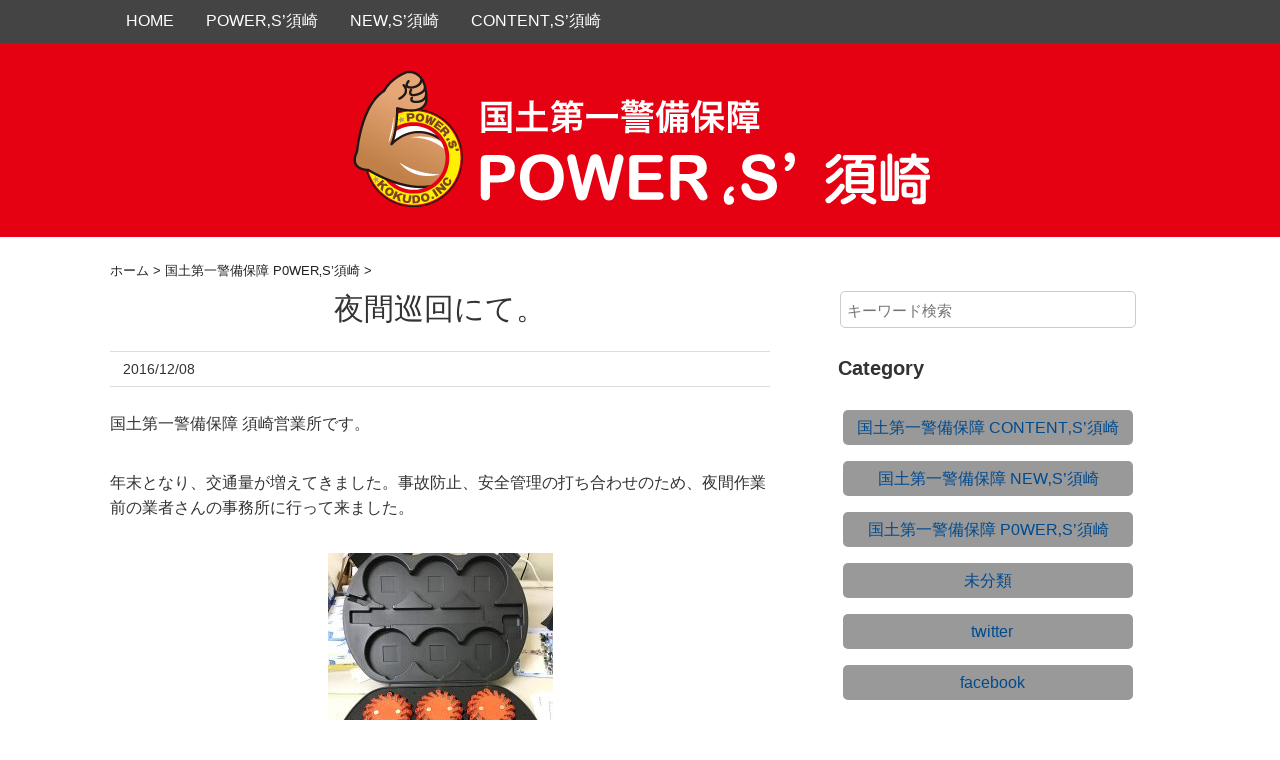

--- FILE ---
content_type: text/html; charset=UTF-8
request_url: https://kokudo-susaki.com/blog/460/
body_size: 7217
content:
<!DOCTYPE HTML>
<html lang="ja">
<head>
<meta charset="utf-8">
<meta http-equiv="X-UA-Compatible" content="IE=edge,chrome=1">
<meta name="viewport" content="width=device-width, initial-scale=1.0" />
<title>  夜間巡回にて。</title>
<link rel="alternate" type="application/rss+xml" title="国土第一警備保障 POWER‚S’須崎=国土第一警備保障須崎営業所の公式チャンネルです。 RSS Feed" href="https://kokudo-susaki.com/feed/" />
<link rel="pingback" href="https://kokudo-susaki.com/xmlrpc.php" />
<link rel="shortcut icon" href="https://kokudo-susaki.com/wp-content/themes/gush2/images/favicon.ico" />
<link rel="stylesheet" type="text/css" href="https://kokudo-susaki.com/wp-content/themes/kokudo-inc/style.css" media="all" />
<link href="http://maxcdn.bootstrapcdn.com/font-awesome/4.2.0/css/font-awesome.min.css" rel="stylesheet">
<!--[if lt IE 9]>
<script src="https://kokudo-susaki.com/wp-content/themes/gush2/js/html5shiv.js" charset="UTF-8"></script>
<script src="https://kokudo-susaki.com/wp-content/themes/gush2/js/css3-mediaqueries.js" charset="UTF-8"></script>
<![endif]-->

<!-- All in One SEO Pack 2.3.10.1 by Michael Torbert of Semper Fi Web Design[-1,-1] -->
<link rel="author" href="https://plus.google.com/b/115262551513835865304/115262551513835865304?hl=ja" />
<meta name="description"  content="国土第一警備保障 須崎営業所です。 年末となり、交通量が増えてきました。事故防止、安全管理の打ち合わせのため、夜間作業前の業者さんの事務所に行って来ました。 安全性と視認性を高めるため、工事看板に設置するLEDの小型回転灯を業者さんが用意してくださいました。 業者さんの安全対する意識の" />

<link rel="canonical" href="https://kokudo-susaki.com/blog/460/" />
<meta property="og:title" content="夜間巡回にて。" />
<meta property="og:type" content="article" />
<meta property="og:url" content="https://kokudo-susaki.com/blog/460/" />
<meta property="article:tag" content="国土第一警備保障 p0wer‚s’須崎" />
<meta property="article:published_time" content="2016-12-08T09:08:59Z" />
<meta property="article:modified_time" content="2016-12-08T09:08:59Z" />
<meta name="twitter:card" content="summary_large_image" />
<meta name="twitter:title" content="夜間巡回にて。" />
			<script>
			(function(i,s,o,g,r,a,m){i['GoogleAnalyticsObject']=r;i[r]=i[r]||function(){
			(i[r].q=i[r].q||[]).push(arguments)},i[r].l=1*new Date();a=s.createElement(o),
			m=s.getElementsByTagName(o)[0];a.async=1;a.src=g;m.parentNode.insertBefore(a,m)
			})(window,document,'script','//www.google-analytics.com/analytics.js','ga');

			ga('create', 'UA-88871410-1', 'auto');
			
			ga('send', 'pageview');
			</script>
<!-- /all in one seo pack -->
<link rel='dns-prefetch' href='//s.w.org' />
		<script type="text/javascript">
			window._wpemojiSettings = {"baseUrl":"https:\/\/s.w.org\/images\/core\/emoji\/2.2.1\/72x72\/","ext":".png","svgUrl":"https:\/\/s.w.org\/images\/core\/emoji\/2.2.1\/svg\/","svgExt":".svg","source":{"concatemoji":"https:\/\/kokudo-susaki.com\/wp-includes\/js\/wp-emoji-release.min.js?ver=4.7.29"}};
			!function(t,a,e){var r,n,i,o=a.createElement("canvas"),l=o.getContext&&o.getContext("2d");function c(t){var e=a.createElement("script");e.src=t,e.defer=e.type="text/javascript",a.getElementsByTagName("head")[0].appendChild(e)}for(i=Array("flag","emoji4"),e.supports={everything:!0,everythingExceptFlag:!0},n=0;n<i.length;n++)e.supports[i[n]]=function(t){var e,a=String.fromCharCode;if(!l||!l.fillText)return!1;switch(l.clearRect(0,0,o.width,o.height),l.textBaseline="top",l.font="600 32px Arial",t){case"flag":return(l.fillText(a(55356,56826,55356,56819),0,0),o.toDataURL().length<3e3)?!1:(l.clearRect(0,0,o.width,o.height),l.fillText(a(55356,57331,65039,8205,55356,57096),0,0),e=o.toDataURL(),l.clearRect(0,0,o.width,o.height),l.fillText(a(55356,57331,55356,57096),0,0),e!==o.toDataURL());case"emoji4":return l.fillText(a(55357,56425,55356,57341,8205,55357,56507),0,0),e=o.toDataURL(),l.clearRect(0,0,o.width,o.height),l.fillText(a(55357,56425,55356,57341,55357,56507),0,0),e!==o.toDataURL()}return!1}(i[n]),e.supports.everything=e.supports.everything&&e.supports[i[n]],"flag"!==i[n]&&(e.supports.everythingExceptFlag=e.supports.everythingExceptFlag&&e.supports[i[n]]);e.supports.everythingExceptFlag=e.supports.everythingExceptFlag&&!e.supports.flag,e.DOMReady=!1,e.readyCallback=function(){e.DOMReady=!0},e.supports.everything||(r=function(){e.readyCallback()},a.addEventListener?(a.addEventListener("DOMContentLoaded",r,!1),t.addEventListener("load",r,!1)):(t.attachEvent("onload",r),a.attachEvent("onreadystatechange",function(){"complete"===a.readyState&&e.readyCallback()})),(r=e.source||{}).concatemoji?c(r.concatemoji):r.wpemoji&&r.twemoji&&(c(r.twemoji),c(r.wpemoji)))}(window,document,window._wpemojiSettings);
		</script>
		<style type="text/css">
img.wp-smiley,
img.emoji {
	display: inline !important;
	border: none !important;
	box-shadow: none !important;
	height: 1em !important;
	width: 1em !important;
	margin: 0 .07em !important;
	vertical-align: -0.1em !important;
	background: none !important;
	padding: 0 !important;
}
</style>
<script type='text/javascript' src='https://kokudo-susaki.com/wp-includes/js/jquery/jquery.js?ver=1.12.4'></script>
<script type='text/javascript' src='https://kokudo-susaki.com/wp-includes/js/jquery/jquery-migrate.min.js?ver=1.4.1'></script>
<link rel='https://api.w.org/' href='https://kokudo-susaki.com/wp-json/' />
<link rel='shortlink' href='https://kokudo-susaki.com/?p=460' />
<link rel="alternate" type="application/json+oembed" href="https://kokudo-susaki.com/wp-json/oembed/1.0/embed?url=https%3A%2F%2Fkokudo-susaki.com%2Fblog%2F460%2F" />
<link rel="alternate" type="text/xml+oembed" href="https://kokudo-susaki.com/wp-json/oembed/1.0/embed?url=https%3A%2F%2Fkokudo-susaki.com%2Fblog%2F460%2F&#038;format=xml" />
</head>
<body class="post-template-default single single-post postid-460 single-format-standard">

<div id="fb-root"></div>
<script>(function(d, s, id) {
  var js, fjs = d.getElementsByTagName(s)[0];
  if (d.getElementById(id)) return;
  js = d.createElement(s); js.id = id;
  js.src = "//connect.facebook.net/ja_JP/sdk.js#xfbml=1&version=v2.0";
  fjs.parentNode.insertBefore(js, fjs);
}(document, 'script', 'facebook-jssdk'));</script>

<div id="header"><!-- header -->
<header>
<div class="menubtn"><i class="fa fa-bars"></i>NAVI</div>
<nav id="menu" class="togmenu">
<div class="menu-header_menu-container"><ul id="menu-header_menu" class="menu"><li id="menu-item-391" class="menu-item menu-item-type-custom menu-item-object-custom menu-item-home menu-item-391"><a href="http://kokudo-susaki.com/">HOME</a></li>
<li id="menu-item-305" class="menu-item menu-item-type-custom menu-item-object-custom menu-item-305"><a href="http://kokudo-susaki.com/category/blog/">POWER‚S’須崎</a></li>
<li id="menu-item-306" class="menu-item menu-item-type-custom menu-item-object-custom menu-item-306"><a href="http://kokudo-susaki.com/category/news/">NEW‚S’須崎</a></li>
<li id="menu-item-307" class="menu-item menu-item-type-custom menu-item-object-custom menu-item-307"><a href="http://kokudo-susaki.com/category/contents/">CONTENT‚S’須崎</a></li>
</ul></div></nav>
<div class="hgroup">
<h1 class="top_title"><a href="https://kokudo-susaki.com" title="国土第一警備保障 POWER‚S’須崎=国土第一警備保障須崎営業所の公式チャンネルです。">
<img src="https://kokudo-susaki.com/wp-content/themes/kokudo-inc/images/logo_header.png" alt="国土第一警備保障 POWER‚S’須崎=国土第一警備保障須崎営業所の公式チャンネルです。"></a></h1>
</div>


</header>
</div><!-- //header -->
<div id="contents"><!-- contentns -->
<div id="main">
<div id="entry_body">


<div id="article_body">
<article>
<header>
<div class="pankuzu">
  <div id="breadcrumb">
    <div itemscope itemtype="http://data-vocabulary.org/Breadcrumb"> <a href="https://kokudo-susaki.com" itemprop="url"> <span itemprop="title">ホーム</span> </a> &gt; </div>
                        <div itemscope itemtype="http://data-vocabulary.org/Breadcrumb"> <a href="https://kokudo-susaki.com/category/blog/" itemprop="url"> <span itemprop="title">国土第一警備保障 P0WER‚S’須崎</span> </a> &gt; </div>
      </div>
</div><!--//pankuzu-->

<!--ループ開始-->
<h1 id="single_title">夜間巡回にて。</h1>
<div class="meta_box">
<p><i class="fa fa-calendar"></i><time class="entry-date" datetime="2016-12-08T09:08:59+00:00">2016/12/08</time>&nbsp;</p>
</div><!--//meta_box-->
</header>

<p>国土第一警備保障 須崎営業所です。</p>
<p>年末となり、交通量が増えてきました。事故防止、安全管理の打ち合わせのため、夜間作業前の業者さんの事務所に行って来ました。</p>
<p><img class="size-medium wp-image-462 aligncenter" src="http://kokudo-susaki.com/wp-content/uploads/2016/12/IMG_0652-225x300.jpg" alt="img_0652" width="225" height="300" srcset="https://kokudo-susaki.com/wp-content/uploads/2016/12/IMG_0652-225x300.jpg 225w, https://kokudo-susaki.com/wp-content/uploads/2016/12/IMG_0652-768x1024.jpg 768w" sizes="(max-width: 225px) 100vw, 225px" /></p>
<p>安全性と視認性を高めるため、工事看板に設置するLEDの小型回転灯を業者さんが用意してくださいました。</p>
<p><img class="size-medium wp-image-459 aligncenter" src="http://kokudo-susaki.com/wp-content/uploads/2016/12/IMG_0650-300x300.png" alt="img_0650" width="300" height="300" srcset="https://kokudo-susaki.com/wp-content/uploads/2016/12/IMG_0650-300x300.png 300w, https://kokudo-susaki.com/wp-content/uploads/2016/12/IMG_0650-768x768.png 768w, https://kokudo-susaki.com/wp-content/uploads/2016/12/IMG_0650-1024x1024.png 1024w, https://kokudo-susaki.com/wp-content/uploads/2016/12/IMG_0650-150x150.png 150w, https://kokudo-susaki.com/wp-content/uploads/2016/12/IMG_0650-100x100.png 100w" sizes="(max-width: 300px) 100vw, 300px" /></p>
<p>業者さんの安全対する意識の高さが伺えました。</p>
<p><img class="size-medium wp-image-456 aligncenter" src="http://kokudo-susaki.com/wp-content/uploads/2016/12/IMG_0647-225x300.jpg" alt="img_0647" width="225" height="300" srcset="https://kokudo-susaki.com/wp-content/uploads/2016/12/IMG_0647-225x300.jpg 225w, https://kokudo-susaki.com/wp-content/uploads/2016/12/IMG_0647-768x1024.jpg 768w" sizes="(max-width: 225px) 100vw, 225px" /></p>
<p>私たち警備士も、当たり前の事ですが、安全第一はもちろん、丁寧で分かりやすい誘導を心掛けています。</p>
<p>今年も、あと少しとなりました。ご通行中の皆様にはご迷惑をおかけしますが、ご協力をお願いします。</p>

<div id="cat_tag"><span><a href="https://kokudo-susaki.com/category/blog/" rel="category tag">国土第一警備保障 P0WER‚S’須崎</a></span><span></span></div>




  <!--ループ終了-->

</article>
</div><!--//article_body-->

<div id="relations">
<h3>関連記事-こちらもどうぞ</h3>
<ul class="rel-in clearfix">
                    
<li>
 <ul class="clearfix">
  <li class="rel-in-thumb"><a href="https://kokudo-susaki.com/blog/2942/" title="9月になりました。">
      <img width="100" height="100" src="https://kokudo-susaki.com/wp-content/uploads/2025/09/IMG_6433-100x100.jpeg" class="attachment-thumb110 size-thumb110 wp-post-image" alt="" srcset="https://kokudo-susaki.com/wp-content/uploads/2025/09/IMG_6433-100x100.jpeg 100w, https://kokudo-susaki.com/wp-content/uploads/2025/09/IMG_6433-300x300.jpeg 300w, https://kokudo-susaki.com/wp-content/uploads/2025/09/IMG_6433-150x150.jpeg 150w" sizes="(max-width: 100px) 100vw, 100px" />   </a></li>
  <li class="rel-in-ttl"><a href="https://kokudo-susaki.com/blog/2942/">9月になりました。</a></li>
 </ul>
</li>

<li>
 <ul class="clearfix">
  <li class="rel-in-thumb"><a href="https://kokudo-susaki.com/blog/1611/" title="イベント警備です。">
      <img width="100" height="100" src="https://kokudo-susaki.com/wp-content/uploads/2019/03/1552806709082-100x100.jpg" class="attachment-thumb110 size-thumb110 wp-post-image" alt="" srcset="https://kokudo-susaki.com/wp-content/uploads/2019/03/1552806709082-100x100.jpg 100w, https://kokudo-susaki.com/wp-content/uploads/2019/03/1552806709082-300x300.jpg 300w, https://kokudo-susaki.com/wp-content/uploads/2019/03/1552806709082-768x768.jpg 768w, https://kokudo-susaki.com/wp-content/uploads/2019/03/1552806709082-1024x1024.jpg 1024w, https://kokudo-susaki.com/wp-content/uploads/2019/03/1552806709082-150x150.jpg 150w, https://kokudo-susaki.com/wp-content/uploads/2019/03/1552806709082.jpg 1280w" sizes="(max-width: 100px) 100vw, 100px" />   </a></li>
  <li class="rel-in-ttl"><a href="https://kokudo-susaki.com/blog/1611/">イベント警備です。</a></li>
 </ul>
</li>

<li>
 <ul class="clearfix">
  <li class="rel-in-thumb"><a href="https://kokudo-susaki.com/blog/1716/" title="現任教育。">
      <img width="100" height="100" src="https://kokudo-susaki.com/wp-content/uploads/2019/08/1566250830820-100x100.jpg" class="attachment-thumb110 size-thumb110 wp-post-image" alt="" srcset="https://kokudo-susaki.com/wp-content/uploads/2019/08/1566250830820-100x100.jpg 100w, https://kokudo-susaki.com/wp-content/uploads/2019/08/1566250830820-300x300.jpg 300w, https://kokudo-susaki.com/wp-content/uploads/2019/08/1566250830820-150x150.jpg 150w" sizes="(max-width: 100px) 100vw, 100px" />   </a></li>
  <li class="rel-in-ttl"><a href="https://kokudo-susaki.com/blog/1716/">現任教育。</a></li>
 </ul>
</li>

<li>
 <ul class="clearfix">
  <li class="rel-in-thumb"><a href="https://kokudo-susaki.com/blog/1200/" title="高知自動車道　強化巡回中。">
      <img width="100" height="100" src="https://kokudo-susaki.com/wp-content/uploads/2017/11/1511825205808-100x100.jpg" class="attachment-thumb110 size-thumb110 wp-post-image" alt="" srcset="https://kokudo-susaki.com/wp-content/uploads/2017/11/1511825205808-100x100.jpg 100w, https://kokudo-susaki.com/wp-content/uploads/2017/11/1511825205808-300x300.jpg 300w, https://kokudo-susaki.com/wp-content/uploads/2017/11/1511825205808-150x150.jpg 150w" sizes="(max-width: 100px) 100vw, 100px" />   </a></li>
  <li class="rel-in-ttl"><a href="https://kokudo-susaki.com/blog/1200/">高知自動車道　強化巡回中。</a></li>
 </ul>
</li>

<li>
 <ul class="clearfix">
  <li class="rel-in-thumb"><a href="https://kokudo-susaki.com/blog/1823/" title="降雪・積雪となりました。">
      <img width="100" height="100" src="https://kokudo-susaki.com/wp-content/uploads/2020/02/1581979209554-100x100.jpg" class="attachment-thumb110 size-thumb110 wp-post-image" alt="" srcset="https://kokudo-susaki.com/wp-content/uploads/2020/02/1581979209554-100x100.jpg 100w, https://kokudo-susaki.com/wp-content/uploads/2020/02/1581979209554-300x300.jpg 300w, https://kokudo-susaki.com/wp-content/uploads/2020/02/1581979209554-150x150.jpg 150w" sizes="(max-width: 100px) 100vw, 100px" />   </a></li>
  <li class="rel-in-ttl"><a href="https://kokudo-susaki.com/blog/1823/">降雪・積雪となりました。</a></li>
 </ul>
</li>

<li>
 <ul class="clearfix">
  <li class="rel-in-thumb"><a href="https://kokudo-susaki.com/blog/2730/" title="崩れやすい天気が続きます。">
      <img width="100" height="100" src="https://kokudo-susaki.com/wp-content/uploads/2024/07/タイトルなし1-100x100.png" class="attachment-thumb110 size-thumb110 wp-post-image" alt="" srcset="https://kokudo-susaki.com/wp-content/uploads/2024/07/タイトルなし1-100x100.png 100w, https://kokudo-susaki.com/wp-content/uploads/2024/07/タイトルなし1-150x150.png 150w" sizes="(max-width: 100px) 100vw, 100px" />   </a></li>
  <li class="rel-in-ttl"><a href="https://kokudo-susaki.com/blog/2730/">崩れやすい天気が続きます。</a></li>
 </ul>
</li>

<li>
 <ul class="clearfix">
  <li class="rel-in-thumb"><a href="https://kokudo-susaki.com/blog/1767/" title="秋季集中工事">
      <img width="100" height="100" src="https://kokudo-susaki.com/wp-content/uploads/2019/11/1574719517166-100x100.jpg" class="attachment-thumb110 size-thumb110 wp-post-image" alt="" srcset="https://kokudo-susaki.com/wp-content/uploads/2019/11/1574719517166-100x100.jpg 100w, https://kokudo-susaki.com/wp-content/uploads/2019/11/1574719517166-300x300.jpg 300w, https://kokudo-susaki.com/wp-content/uploads/2019/11/1574719517166-150x150.jpg 150w" sizes="(max-width: 100px) 100vw, 100px" />   </a></li>
  <li class="rel-in-ttl"><a href="https://kokudo-susaki.com/blog/1767/">秋季集中工事</a></li>
 </ul>
</li>

<li>
 <ul class="clearfix">
  <li class="rel-in-thumb"><a href="https://kokudo-susaki.com/blog/1433/" title="イベント警備です。">
      <img width="100" height="100" src="https://kokudo-susaki.com/wp-content/uploads/2018/08/1533195881019-100x100.jpg" class="attachment-thumb110 size-thumb110 wp-post-image" alt="" srcset="https://kokudo-susaki.com/wp-content/uploads/2018/08/1533195881019-100x100.jpg 100w, https://kokudo-susaki.com/wp-content/uploads/2018/08/1533195881019-300x300.jpg 300w, https://kokudo-susaki.com/wp-content/uploads/2018/08/1533195881019-768x768.jpg 768w, https://kokudo-susaki.com/wp-content/uploads/2018/08/1533195881019-1024x1024.jpg 1024w, https://kokudo-susaki.com/wp-content/uploads/2018/08/1533195881019-150x150.jpg 150w, https://kokudo-susaki.com/wp-content/uploads/2018/08/1533195881019.jpg 1280w" sizes="(max-width: 100px) 100vw, 100px" />   </a></li>
  <li class="rel-in-ttl"><a href="https://kokudo-susaki.com/blog/1433/">イベント警備です。</a></li>
 </ul>
</li>
</ul>
</div><!--//relations-->
<div class="clear"></div>

<div id="page_pn" class="clearfix">
<dl id="prenex">
             <dt>PREV：</dt><dd><a href="https://kokudo-susaki.com/blog/444/">新任教育中です。</a></dd>
                     <dt>NEXT：</dt><dd><a href="https://kokudo-susaki.com/blog/472/">整備・点検中です。</a></dd>
      </dl>
</div><!--//page_pn-->

</div><!--//entry_body-->
</div><!--//main-->

<!--sub-->
<div id="sub">
<aside>

<!--ウィジェット・リスト出力-->
<div class="side_contents">
<ul class="side_widget">
<li><form role="search" method="get" id="searchform" action="https://kokudo-susaki.com/">
    <div>
        <input type="text" value="" name="s" id="s" placeholder="キーワード検索" />
        <button type="submit" id="searchsubmit"><i class="fa fa-search"></i></button>
    </div>
</form></li><li><h4>Category</h4>		<ul>
	<li class="cat-item cat-item-6"><a href="https://kokudo-susaki.com/category/contents/" >国土第一警備保障 CONTENT‚S’須崎</a>
</li>
	<li class="cat-item cat-item-3"><a href="https://kokudo-susaki.com/category/news/" >国土第一警備保障 NEW‚S’須崎</a>
</li>
	<li class="cat-item cat-item-2"><a href="https://kokudo-susaki.com/category/blog/" >国土第一警備保障 P0WER‚S’須崎</a>
</li>
	<li class="cat-item cat-item-1"><a href="https://kokudo-susaki.com/category/%e6%9c%aa%e5%88%86%e9%a1%9e/" >未分類</a>
</li>
		</ul>
</li><li>			<div class="textwidget"><!--ソーシャルアイコン-->

<ul>
<li><a href="https://twitter.com/kokudosusaki" target="_blank"><i class="fa fa-twitter"></i>
twitter</a></li>
<li><a href="https://www.facebook.com/kokudosusaki/" target="_blank"><i class="fa fa-facebook"></i>
facebook</a></li>
</ul></div>
		</li><li><h4>Archive</h4>		<ul>
			<li><a href='https://kokudo-susaki.com/date/2026/01/'>2026年1月</a></li>
	<li><a href='https://kokudo-susaki.com/date/2025/12/'>2025年12月</a></li>
	<li><a href='https://kokudo-susaki.com/date/2025/11/'>2025年11月</a></li>
	<li><a href='https://kokudo-susaki.com/date/2025/10/'>2025年10月</a></li>
	<li><a href='https://kokudo-susaki.com/date/2025/09/'>2025年9月</a></li>
	<li><a href='https://kokudo-susaki.com/date/2025/08/'>2025年8月</a></li>
	<li><a href='https://kokudo-susaki.com/date/2025/07/'>2025年7月</a></li>
	<li><a href='https://kokudo-susaki.com/date/2025/06/'>2025年6月</a></li>
	<li><a href='https://kokudo-susaki.com/date/2025/05/'>2025年5月</a></li>
	<li><a href='https://kokudo-susaki.com/date/2025/04/'>2025年4月</a></li>
	<li><a href='https://kokudo-susaki.com/date/2025/03/'>2025年3月</a></li>
	<li><a href='https://kokudo-susaki.com/date/2025/02/'>2025年2月</a></li>
	<li><a href='https://kokudo-susaki.com/date/2025/01/'>2025年1月</a></li>
	<li><a href='https://kokudo-susaki.com/date/2024/12/'>2024年12月</a></li>
	<li><a href='https://kokudo-susaki.com/date/2024/11/'>2024年11月</a></li>
	<li><a href='https://kokudo-susaki.com/date/2024/10/'>2024年10月</a></li>
	<li><a href='https://kokudo-susaki.com/date/2024/09/'>2024年9月</a></li>
	<li><a href='https://kokudo-susaki.com/date/2024/08/'>2024年8月</a></li>
	<li><a href='https://kokudo-susaki.com/date/2024/07/'>2024年7月</a></li>
	<li><a href='https://kokudo-susaki.com/date/2024/06/'>2024年6月</a></li>
	<li><a href='https://kokudo-susaki.com/date/2024/05/'>2024年5月</a></li>
	<li><a href='https://kokudo-susaki.com/date/2024/04/'>2024年4月</a></li>
	<li><a href='https://kokudo-susaki.com/date/2024/03/'>2024年3月</a></li>
	<li><a href='https://kokudo-susaki.com/date/2024/02/'>2024年2月</a></li>
	<li><a href='https://kokudo-susaki.com/date/2024/01/'>2024年1月</a></li>
	<li><a href='https://kokudo-susaki.com/date/2023/12/'>2023年12月</a></li>
	<li><a href='https://kokudo-susaki.com/date/2023/11/'>2023年11月</a></li>
	<li><a href='https://kokudo-susaki.com/date/2023/10/'>2023年10月</a></li>
	<li><a href='https://kokudo-susaki.com/date/2023/09/'>2023年9月</a></li>
	<li><a href='https://kokudo-susaki.com/date/2023/08/'>2023年8月</a></li>
	<li><a href='https://kokudo-susaki.com/date/2023/07/'>2023年7月</a></li>
	<li><a href='https://kokudo-susaki.com/date/2023/06/'>2023年6月</a></li>
	<li><a href='https://kokudo-susaki.com/date/2023/05/'>2023年5月</a></li>
	<li><a href='https://kokudo-susaki.com/date/2023/04/'>2023年4月</a></li>
	<li><a href='https://kokudo-susaki.com/date/2023/03/'>2023年3月</a></li>
	<li><a href='https://kokudo-susaki.com/date/2023/02/'>2023年2月</a></li>
	<li><a href='https://kokudo-susaki.com/date/2023/01/'>2023年1月</a></li>
	<li><a href='https://kokudo-susaki.com/date/2022/12/'>2022年12月</a></li>
	<li><a href='https://kokudo-susaki.com/date/2022/11/'>2022年11月</a></li>
	<li><a href='https://kokudo-susaki.com/date/2022/10/'>2022年10月</a></li>
	<li><a href='https://kokudo-susaki.com/date/2022/09/'>2022年9月</a></li>
	<li><a href='https://kokudo-susaki.com/date/2022/08/'>2022年8月</a></li>
	<li><a href='https://kokudo-susaki.com/date/2022/07/'>2022年7月</a></li>
	<li><a href='https://kokudo-susaki.com/date/2022/06/'>2022年6月</a></li>
	<li><a href='https://kokudo-susaki.com/date/2022/05/'>2022年5月</a></li>
	<li><a href='https://kokudo-susaki.com/date/2022/04/'>2022年4月</a></li>
	<li><a href='https://kokudo-susaki.com/date/2022/03/'>2022年3月</a></li>
	<li><a href='https://kokudo-susaki.com/date/2022/02/'>2022年2月</a></li>
	<li><a href='https://kokudo-susaki.com/date/2022/01/'>2022年1月</a></li>
	<li><a href='https://kokudo-susaki.com/date/2021/12/'>2021年12月</a></li>
	<li><a href='https://kokudo-susaki.com/date/2021/11/'>2021年11月</a></li>
	<li><a href='https://kokudo-susaki.com/date/2021/09/'>2021年9月</a></li>
	<li><a href='https://kokudo-susaki.com/date/2021/08/'>2021年8月</a></li>
	<li><a href='https://kokudo-susaki.com/date/2021/07/'>2021年7月</a></li>
	<li><a href='https://kokudo-susaki.com/date/2021/06/'>2021年6月</a></li>
	<li><a href='https://kokudo-susaki.com/date/2021/05/'>2021年5月</a></li>
	<li><a href='https://kokudo-susaki.com/date/2021/04/'>2021年4月</a></li>
	<li><a href='https://kokudo-susaki.com/date/2021/03/'>2021年3月</a></li>
	<li><a href='https://kokudo-susaki.com/date/2021/02/'>2021年2月</a></li>
	<li><a href='https://kokudo-susaki.com/date/2021/01/'>2021年1月</a></li>
	<li><a href='https://kokudo-susaki.com/date/2020/12/'>2020年12月</a></li>
	<li><a href='https://kokudo-susaki.com/date/2020/11/'>2020年11月</a></li>
	<li><a href='https://kokudo-susaki.com/date/2020/10/'>2020年10月</a></li>
	<li><a href='https://kokudo-susaki.com/date/2020/09/'>2020年9月</a></li>
	<li><a href='https://kokudo-susaki.com/date/2020/08/'>2020年8月</a></li>
	<li><a href='https://kokudo-susaki.com/date/2020/07/'>2020年7月</a></li>
	<li><a href='https://kokudo-susaki.com/date/2020/06/'>2020年6月</a></li>
	<li><a href='https://kokudo-susaki.com/date/2020/05/'>2020年5月</a></li>
	<li><a href='https://kokudo-susaki.com/date/2020/04/'>2020年4月</a></li>
	<li><a href='https://kokudo-susaki.com/date/2020/03/'>2020年3月</a></li>
	<li><a href='https://kokudo-susaki.com/date/2020/02/'>2020年2月</a></li>
	<li><a href='https://kokudo-susaki.com/date/2020/01/'>2020年1月</a></li>
	<li><a href='https://kokudo-susaki.com/date/2019/12/'>2019年12月</a></li>
	<li><a href='https://kokudo-susaki.com/date/2019/11/'>2019年11月</a></li>
	<li><a href='https://kokudo-susaki.com/date/2019/10/'>2019年10月</a></li>
	<li><a href='https://kokudo-susaki.com/date/2019/09/'>2019年9月</a></li>
	<li><a href='https://kokudo-susaki.com/date/2019/08/'>2019年8月</a></li>
	<li><a href='https://kokudo-susaki.com/date/2019/07/'>2019年7月</a></li>
	<li><a href='https://kokudo-susaki.com/date/2019/06/'>2019年6月</a></li>
	<li><a href='https://kokudo-susaki.com/date/2019/05/'>2019年5月</a></li>
	<li><a href='https://kokudo-susaki.com/date/2019/04/'>2019年4月</a></li>
	<li><a href='https://kokudo-susaki.com/date/2019/03/'>2019年3月</a></li>
	<li><a href='https://kokudo-susaki.com/date/2019/02/'>2019年2月</a></li>
	<li><a href='https://kokudo-susaki.com/date/2019/01/'>2019年1月</a></li>
	<li><a href='https://kokudo-susaki.com/date/2018/12/'>2018年12月</a></li>
	<li><a href='https://kokudo-susaki.com/date/2018/11/'>2018年11月</a></li>
	<li><a href='https://kokudo-susaki.com/date/2018/10/'>2018年10月</a></li>
	<li><a href='https://kokudo-susaki.com/date/2018/09/'>2018年9月</a></li>
	<li><a href='https://kokudo-susaki.com/date/2018/08/'>2018年8月</a></li>
	<li><a href='https://kokudo-susaki.com/date/2018/07/'>2018年7月</a></li>
	<li><a href='https://kokudo-susaki.com/date/2018/06/'>2018年6月</a></li>
	<li><a href='https://kokudo-susaki.com/date/2018/05/'>2018年5月</a></li>
	<li><a href='https://kokudo-susaki.com/date/2018/04/'>2018年4月</a></li>
	<li><a href='https://kokudo-susaki.com/date/2018/03/'>2018年3月</a></li>
	<li><a href='https://kokudo-susaki.com/date/2018/02/'>2018年2月</a></li>
	<li><a href='https://kokudo-susaki.com/date/2018/01/'>2018年1月</a></li>
	<li><a href='https://kokudo-susaki.com/date/2017/12/'>2017年12月</a></li>
	<li><a href='https://kokudo-susaki.com/date/2017/11/'>2017年11月</a></li>
	<li><a href='https://kokudo-susaki.com/date/2017/10/'>2017年10月</a></li>
	<li><a href='https://kokudo-susaki.com/date/2017/09/'>2017年9月</a></li>
	<li><a href='https://kokudo-susaki.com/date/2017/08/'>2017年8月</a></li>
	<li><a href='https://kokudo-susaki.com/date/2017/07/'>2017年7月</a></li>
	<li><a href='https://kokudo-susaki.com/date/2017/06/'>2017年6月</a></li>
	<li><a href='https://kokudo-susaki.com/date/2017/05/'>2017年5月</a></li>
	<li><a href='https://kokudo-susaki.com/date/2017/04/'>2017年4月</a></li>
	<li><a href='https://kokudo-susaki.com/date/2017/03/'>2017年3月</a></li>
	<li><a href='https://kokudo-susaki.com/date/2017/02/'>2017年2月</a></li>
	<li><a href='https://kokudo-susaki.com/date/2017/01/'>2017年1月</a></li>
	<li><a href='https://kokudo-susaki.com/date/2016/12/'>2016年12月</a></li>
	<li><a href='https://kokudo-susaki.com/date/2016/11/'>2016年11月</a></li>
	<li><a href='https://kokudo-susaki.com/date/2016/10/'>2016年10月</a></li>
		</ul>
		</li></ul>
</div><!--//side_contents-->



</aside>
</div><!--//sub--></div><!--//contents-->

<!-- footer -->
<footer id="footer">
<!--PC3段 タブレット1+2段-->
<div id="footer-in" class="cleafix">
<h1>国土第一警備保障 POWER‚S’須崎</h1>
<!--フッター左-->
<div class="footer_l">
<div><h2>MENU</h2><div class="menu-header_menu-container"><ul id="menu-header_menu-1" class="menu"><li class="menu-item menu-item-type-custom menu-item-object-custom menu-item-home menu-item-391"><a href="http://kokudo-susaki.com/">HOME</a></li>
<li class="menu-item menu-item-type-custom menu-item-object-custom menu-item-305"><a href="http://kokudo-susaki.com/category/blog/">POWER‚S’須崎</a></li>
<li class="menu-item menu-item-type-custom menu-item-object-custom menu-item-306"><a href="http://kokudo-susaki.com/category/news/">NEW‚S’須崎</a></li>
<li class="menu-item menu-item-type-custom menu-item-object-custom menu-item-307"><a href="http://kokudo-susaki.com/category/contents/">CONTENT‚S’須崎</a></li>
</ul></div></div><div><h2>SNS</h2>			<div class="textwidget"><!--ソーシャルアイコン-->
<div class="side-sns">
<!-- thnx! http://www.iconsdb.com/ -->
<ul>
<li><a href="https://twitter.com/kokudosusaki" target="_blank"><i class="fa fa-twitter"></i>
twitter</a></li>
<li><a href="https://www.facebook.com/kokudosusaki/" target="_blank"><i class="fa fa-facebook"></i>
facebook</a></li>
</ul>
</div></div>
		</div></div><!--//footer_l-->
<!--フッター中-->
<div class="footer_c">
<ul>
<li><h3>国土第一警備保障 須崎営業所</h3>			<div class="textwidget"><div style="width:98%; margin:10px auto;">
<iframe src="https://www.google.com/maps/embed?pb=!1m14!1m8!1m3!1d13324.058246699717!2d133.2904913!3d33.3967843!3m2!1i1024!2i768!4f13.1!3m3!1m2!1s0x0%3A0x4f8f7e966c8c49ff!2z5Zu95Zyf56ys5LiA6K2m5YKZ5L-d6Zqc77yI5qCq77yJIOmgiOW0juWWtualreaJgA!5e0!3m2!1sja!2sjp!4v1463028954780" width="100%" height="200" frameborder="0" style="border:0" allowfullscreen=""></iframe>
</div>
<p style="font-size:0.8em;">785-0001高知県須崎市原町2-13-5 POWER‘S須崎1F<br />
TEL：0889-40-0888<br />
FAX：0889-40-0887</div>
		</li></ul>
</div><!--//footer_c-->
<!--スマホ表示エリア-->
<!--フッター分岐-->
<!--フッター右-->
<div class="footer_r">
<ul>
<li><h3>その他の事業所案内</h3><div class="menu-jigyousyo-container"><ul id="menu-jigyousyo" class="menu"><li id="menu-item-382" class="menu-item menu-item-type-custom menu-item-object-custom menu-item-382"><a href="http://kokudo-shimanto.com/">国土第一警備保障 しまんと本社</a></li>
<li id="menu-item-383" class="menu-item menu-item-type-custom menu-item-object-custom menu-item-383"><a href="http://kokudo-kochi.com/">国土第一警備保障 高知本店</a></li>
<li id="menu-item-384" class="menu-item menu-item-type-custom menu-item-object-custom menu-item-384"><a href="http://kokudo-east.com/">国土第一警備保障 安芸営業所</a></li>
<li id="menu-item-385" class="menu-item menu-item-type-custom menu-item-object-custom menu-item-385"><a href="http://kokudo-center.com/">国土第一警備保障 大津営業所</a></li>
<li id="menu-item-386" class="menu-item menu-item-type-custom menu-item-object-custom menu-item-386"><a href="http://kokudo-shikoku.com/">国土第一警備保障 産業道路店</a></li>
<li id="menu-item-387" class="menu-item menu-item-type-custom menu-item-object-custom menu-item-387"><a href="http://kokudo-takamatsu.com/">国土第一警備保障 高松支店</a></li>
</ul></div></li></ul>
</div><!--//footer_r-->
<div class="clear"></div>
</div><!--//footer-in-->
<ul class="top-home">
<li><a href="#header"><i class="fa fa-arrow-up"></i><br />TOP</a></li>
<li><a href="https://kokudo-susaki.com"><i class="fa fa-home"></i><br />HOME</a></li>
</ul>
<!--//スマホ表示エリア-->
<!--//PC-->


</footer>
<div class="footer_copy">
<p style="margin-bottom:15px;"><a href="https://kokudo-susaki.com" title="国土第一警備保障 POWER‚S’須崎=国土第一警備保障須崎営業所の公式チャンネルです。">
<img src="https://kokudo-susaki.com/wp-content/themes/kokudo-inc/images/logo_footer.png" alt="国土第一警備保障 POWER‚S’須崎=国土第一警備保障須崎営業所の公式チャンネルです。"></a></p>
<p style="font-size:0.8em;">&copy;2026 国土第一警備保障 POWER‚S’須崎=国土第一警備保障須崎営業所の公式チャンネルです。</p>
</div>

<!-- //footer -->
<script type='text/javascript' src='https://kokudo-susaki.com/wp-includes/js/wp-embed.min.js?ver=4.7.29'></script>
<!-- ページトップへ スマホ非表示 -->
<div id="page-top"><a href="#header"><i class="fa fa-arrow-up"></i>
</a></div>
<!-- //ページトップへ-->
<script type="text/javascript" src="https://kokudo-susaki.com/wp-content/themes/gush2/js/gush.js"></script>
<script>!function(d,s,id){var js,fjs=d.getElementsByTagName(s)[0];if(!d.getElementById(id))
{js=d.createElement(s);js.id=id;js.src="//platform.twitter.com/widgets.js";
fjs.parentNode.insertBefore(js,fjs);}}(document,"script","twitter-wjs");</script>
<script type="text/javascript">
  window.___gcfg = {lang: 'ja'};

  (function() {
    var po = document.createElement('script'); po.type = 'text/javascript'; po.async = true;
    po.src = 'https://apis.google.com/js/platform.js';
    var s = document.getElementsByTagName('script')[0]; s.parentNode.insertBefore(po, s);
  })();
</script>
</body>
</html>

--- FILE ---
content_type: text/css
request_url: https://kokudo-susaki.com/wp-content/themes/kokudo-inc/style.css
body_size: 7040
content:
@charset "utf-8";

/*---------------------------------------------------------
Theme Name: 国土第一警備保障 POWER‚S’須崎
Template: gush2
Description: 国土第一警備保障須崎営業所テンプレート
Author: 山下
Version: 1.0
---------------------------------------------------------*/

/*--------------------------------------
  リセット
--------------------------------------*/
html, body, div, span, applet, object, iframe,
h1, h2, h3, h4, h5, h6, p, blockquote, pre,
a, abbr, acronym, address, big, cite, code,
del, dfn, em, img, ins, kbd, q, s, samp,
small, strike, strong, sub, sup, tt, var,
b, u, i, center,
dl, dt, dd, ol, ul, li,
fieldset, form, label, legend,
table, caption, tbody, tfoot, thead, tr, th, td,
article, aside, canvas, details, embed,
figure, figcaption, footer, header, hgroup,
menu, nav, output, ruby, section, summary,
time, mark, audio, video {
	margin: 0;
	padding: 0;
	border: 0;
	font-style: normal;
	font-weight: normal;
	font-size: 100%;
	vertical-align: baseline;
}

article, aside, details, figcaption, figure,
footer, header, menu, nav, section {
	display: block;
}

a {
	text-decoration: none;
}

ul, ol {
	list-style: none;
}

img {
	vertical-align: top;
	border: 0;
}

button {
	font-size: 100%;
}

.clear {
	clear: both;
}

blockquote, q {
	quotes: none;
}

blockquote:before, blockquote:after,
q:before, q:after {
	content:'';
	content:none;
}

article,aside,details,figcaption,figure,
footer,header,hgroup,menu,nav,section {
	display:block;
}

input,
textarea {
	max-width: 100%;
	margin: 0;
	padding: 0;
}

table{
	border-collapse: collapse; 
	border-spacing:0;
}

caption, th{
    text-align: left;
}

a:focus {
	outline:none;
}

img#wpstats {
	position: absolute;
	width: 0px;
	height: 0px;
	padding: 0px;
	border: none;
	overflow: hidden;
}

pre {
	overflow: auto;
}

i.fa {
	margin: 0 0.5em 0 0;
}

/*--------------------------------------
  クラス定義
--------------------------------------*/
.center {
	text-align: center;
}
.right {
	text-align: right;
}
.left {
	text-align: left;
}
.s {
	font-size: 70%;
}
.ss {
	font-size: 50%;
}
.l {
	font-size: 150%;
	line-height: 130%;
}
.ll {
	font-size: 200%;
	line-height: 120%;
}
.b {
	font-weight: bold;
}

.aligncenter {
	clear: both;
	display: block;
	margin-left: auto;
	margin-right: auto;
}
span.futo {
	font-weight: bold;
}
span.futoaka {
	font-weight: bold;
	color: #ff0000;
}
span.futomido {
	font-weight: bold;
	color: #149b14;
}

strong {
	font-weight: bold;
}

em {
	font-style: italic;
}

sup,
sub {
	height: 0;
	line-height: 1;
	vertical-align: baseline;
	_vertical-align: bottom;
	position: relative;
	font-size: 80%;
}
 
sup {
	bottom: 1ex;
}
 
sub {
	top: .5ex;
}

/*--------------------------------------
  ボックス
--------------------------------------*/
.gray_box {
	width: 85%;
	margin: 2em auto;
	padding: 5%;
	background-color: #efefef;
	overflow: hidden;
}

#entry_body .gray_box ul:last-child,
#contents #entry_body .gray_box p:last-child {
	margin-bottom: 0;
}

blockquote {
	width: 85%;
	background: #fff url(images/bq24.png) left top no-repeat;
	margin: 24px auto 36px auto;
	padding: 30px 15px 15px;
	border-radius: 4px;
	box-shadow: 1px 1px 2px #000;
	-moz-box-shadow: 1px 1px 2px #000;
	-webkit-box-shadow: 1px 1px 2px #000;
}

#contents blockquote p:last-child {
	margin-bottom: 0;
}

.fbcomments,
.fb_iframe_widget,
.fb_iframe_widget[style],
.fb_iframe_widget iframe[style],
.fbcomments iframe[style],
.fb_iframe_widget span {
	width: 100% !important;
}

/*--------------------------------------
  動画レスポンシブ化
---------------------------------------*/
.video-container {
	position: relative;
	padding-bottom: 56.25%;
	padding-top: 30px;
	height: 0;
	overflow: hidden;
	margin: 0 auto 24px 0;
}
.video-container iframe,
.video-container object,
.video-container embed {
	position: absolute;
	top: 0;
	left: 0;
	width: 100%;
	height: 100%;
}

/*--------------------------------------
  クリアフィックス
---------------------------------------*/
.clearfix:after {
	visibility: hidden;
	height: 0;
	display: block;
	font-size: 0;
	content: " ";
	clear: both;
}

* html .clearfix {
	zoom: 1;
}

*:first-child+html .clearfix {
	zoom: 1;
}

/*--------------------------------------
  画像
--------------------------------------*/
img {
	max-width: 100%!important;
	height: auto;
}

.alignright {
	float: right;
	margin: 0 0 24px 24px;
}
.alignleft {
	float: left;
	margin: 0 24px 24px 0;
}
.aligncenter {
	display: block;
	margin: 0 auto;
}
img.float-left {
	float: left;
	margin: 0 24px 24px 0;
}
img.float-right {
	float: right;
	margin: 0 0 24px 24px;
}
a:hover img {
	opacity: 0.8;
	filter: alpha(opacity=80);
	-ms-filter: "alpha( opacity=80 )";
}

#contents .wp-caption-text {
	font-size: 90%;
	margin: 0;
}

#article_body .wp-caption {
	margin-bottom: 24px;
}

#article_body .wp-caption img {
	margin-bottom: 4px;
}

/*--------------------------------------
  リンク
--------------------------------------*/
a {
	color: #004A8E;
}

a:hover {
	color: #eb6100;
}

/*--------------------------------------
  CSSはスマホ・タブレット・PCの順に
  記述しています。
--------------------------------------*/

/*--------------------------------------
  全体定義
--------------------------------------*/
html {
	font-family:Avenir , "Open Sans" , "Helvetica Neue" , Helvetica , Arial , Verdana , Roboto , "游ゴシック" , "Yu Gothic" , "游ゴシック体" , "YuGothic" , "ヒラギノ角ゴ Pro W3" , "Hiragino Kaku Gothic Pro" , "Meiryo UI" , "メイリオ" , Meiryo , "ＭＳ Ｐゴシック" , "MS PGothic" , sans-serif;
	font-size : 100%;
	line-height : 1.6;
	background: #fff;
	color: #333;
}


body {
	margin: 0;
	padding: 0;
}

/*--------------------------------------
  見出しベース
--------------------------------------*/
h1,h2,h3,h4,h5,h6 {
	margin-bottom: 48px;
}

h1 {
	font-size: 30px; 
	line-height : 1.5;
}

h2 {
	font-size: 36px;
	line-height: 1.5;
}

h3 {
	font-size: 24px;
	line-height: 1.5;
}

/*--------------------------------------
  ヘッダ見出し
--------------------------------------*/
#header {
	text-align: center;
	background: #E50012;
	padding: 0px;
}

#header .top_title {
	margin-bottom: 0;
	font-size: 36px;
	padding-bottom:30px;
}

#header .top_title a {
	color: #efefef;
	text-shadow: 1px -1px 0 rgba(0,0,0,1);
	font-weight: bold;
}

#header .top_title a:hover {
	color: #444;
	text-shadow: -1px 1px 0 rgba(255, 255, 255, .4);
}

#header .caption {
	display: block;
	width:100%;
	margin: 0;
	text-align:center;
	font-size: 0.8em;
	color: #000;
	background: #fff;
	padding: 2.0em 0;
	margin: 0;
}

.hgroup {
	margin: 24px;
	width:80%;
}




/*--------------------------------------
  ナビゲーション
--------------------------------------*/
nav#menu {
	margin-bottom: 24px;
}

.togmenu {
	display: none;
	color: #fff;
	background: #444;
}

.menubtn {
	padding: 8px;
	color: #fff;
	background: #444;
	text-align: right;
}

nav#menu ul {
	overflow: hidden;
	margin-bottom: 24px;
}

nav#menu ul li {
	width: 100%;
	text-align: center;
	border-bottom: 1px solid #ddd;
}

nav#menu ul li a {
	display: block;
	color : #fff;
	padding : 8px 0;
}

nav#menu ul li a:hover {
	color: #ffd700;
}

nav#menu ul.sub-menu {
	display: none;
}

/*--------------------------------------
  トップ画像
--------------------------------------*/

#top_image{
	width:100%;
	min-height:400px;
	background:url(images/top_image_s.jpg) no-repeat center;
	background-size: cover;
}


/*--------------------------------------
  コンテンツエリア
--------------------------------------*/
#contents {
	width: 95%;
	margin: 24px auto 0 auto;
	text-align: left;
	line-height: 1.6;
}

#contents p {
	margin-bottom: 2.1em;
	text-align: left;
	font-size:0.8em;
}

#contents #main {
	background-color: #fff;
	padding: 0;
	margin-bottom: 24px;
}

#contents #main .home_area {
	margin: 2%;
	padding-bottom: 24px;
	overflow: hidden;
	width: 29%;
	height:280px;
	float:left;
}

#contents #main .date-time {
	font-size: 90%;
	text-align: left;
	line-height: 1em;
	margin: 0 0 0.8em 0;
}

#contents #main .eb_cat {
	font-size: 90%;
	padding: 5px 0 0 0;
}

#contents #main .eb_cat a {
	text-decoration: none;
	color: #666;
}

#contents #main .eb_cat a:hover {
	color: #ff7ddf;
}

#contents #main .home_area .thumb_box {
	width: 100%;
	margin: 0 0 0 0;
}

#contents #main .home_area .entry_box {
	overflow: auto;
	zoom: 1;
	-ms-word-wrap: break-word;
	word-wrap: break-word;
	padding: 0;
}

#contents #main #entry_body .home_area img {
	margin: 0;
}


/*--------------------------------------
  コンテンツエリアトップページ
--------------------------------------*/

#contents #main_home .home_area {
	margin: 3%;
	padding-bottom: 24px;
	overflow: hidden;
	width:27%;
	height:280px;
	float:left;
}

#contents #main_home .home_area p.text{
	height:40px;
	overflow:hidden;
}

#contents #mai_homen .home_area p.readmore{
	height:10px;
}

#contents #main_home .home_area .readmore a{
	text-decoration: none;
	font-weight:bold;
	color:#004A8E;
}

#contents #main_home .home_area .readmore a:hover{
	color:#eb6100;
}

#contents #main_home #entry_body .showall{
	text-align:right;
	border-bottom:solid 1px #004A8E;
	margin:-20px 0 30px 0;
	padding:0 10px 0 0;
}

#contents #main_home #entry_body .showall a{
	text-decoration: none;
	font-weight:bold;
	color:#004A8E;
}

#contents #main_home #entry_body .showall a:hover{
	color:#eb6100;
}



/*--------------------------------------
  記事内指定
--------------------------------------*/
#article_body ul {
	list-style: url(images/checkmark.png) inside;
	margin-bottom: 24px;
}

#article_body ol {
	list-style: decimal inside;
	margin-bottom: 24px;
}

#article_body ul li,
#article_body ol li {
	margin: 0.8em 0;
	padding-left: 1em;
	text-indent: -1.5em;
	margin-left: 0.5em;
}

#article_body ul > ul,
#article_body ol > ol {
	margin: 0.8em 0 0 1em;
}

#article_body div {
	max-width: 100%;
}

#entry_body a {
	text-decoration: underline;
}

#entry_body dl {
	border: 1px solid #ddd;
	margin: 0 auto 24px;
	width: 80%;
	padding: 5%;
	border-radius: 5px;
}

#entry_body dt {
	margin: 1em 0 1em 0;
	padding: 0;
	font-weight: bold;
}

#entry_body dt:first-child {
	margin: 0 0 1em 0;
}

#article_body table {
	max-width: 100%;
	width: 100%;
	margin: 24px 0;
}

#article_body td,
#article_body th {
	padding: 3%;
}

#article_body th {
	background: #eee;
	font-weight: bold;
	text-align: center;
}

#article_body p{
	font-size:1.0em;
}

/*--------------------------------------
  記事内画像
--------------------------------------*/
#article_body img {
	margin-bottom: 24px;
}

/*--------------------------------------
  トップ新着記事見出し
--------------------------------------*/

#entry_body h2.new_entry_title {
	border: 0;
	margin: 0 0 1em 0;
	padding: 5px 10px;
	font-size: 1.6em;
	background:#004A8E;
	color:#fff;
	border-radius: 5px;
	overflow:hidden;
}

#entry_body h3.new_entry_title {
	border: 0;
	line-height: 1.0;
	margin: 0 0 1em 0;
	padding: 0;
	font-size: 16px;
	min-height:60px;
	overflow:hidden;
}

#entry_body h3.new_entry_title a {
	text-decoration: none;
	font-weight: bold;
	color: #444;
}

#entry_body h3.new_entry_title a:hover {
	color: #ff7ddf;
}

/*--------------------------------------
  記事見出し
--------------------------------------*/
#contents #main #single_title {
	font-size: 24px;
	margin-bottom: 24px;
	-ms-word-wrap: break-word;
	word-wrap: break-word;
}

#article_body h1 {
	font-size:2.0em;
}

#archive_body h2,
#article_body h2 {
	font-size:1.5em;
	color:#E95711;
}

#article_body h3{
	font-weight:bold;
	font-size: 1.2em;
	text-align: left;
	margin: -20px 0 24px 0;
	padding: 0px 0 5px 0;
}

#article_body h4 {
	font-size: 1.2em;
	margin: 48px 0 24px 0;
	padding: 0.2em 0.2em 0.2em 0.5em;
}



/*--------------------------------------
  メタボックス
--------------------------------------*/
.meta_box {
	font-size: 80%;
	margin: 0 0 24px 0;
	padding: 3% 0;
	border-top: 1px solid #ddd;
	border-bottom: 1px solid #ddd;
}

#entry_body .meta_box p {
	margin: 0 0 0 10px;
}

/*--------------------------------------
  カテゴリー・タグ
--------------------------------------*/
#cat_tag {
	margin: 48px 0;
	padding: 0 0 12px 0;
	text-align: left;
	word-break: keep-all;
	line-height: 1em;
}

#cat_tag a {
	color: #666;
	background-color: #fff;
	margin: 0 0.2em 0.5em 0;
	padding: 0.5em;
	border-radius: 5px;
	text-decoration: none;
	line-height: 1em;
	display: inline-block;
	border: 1px solid #888;
}

#cat_tag a:hover {
	color: #ff7ddf;
}



/*--------------------------------------
  個別記事SNS
--------------------------------------*/
#entry_snsbox {
	border: 1px solid #ccc;
	padding: 5px;
	text-align: left;
	margin: 0 0 24px 0;
	border-radius: 5px;
}

#entry_snsbox ul {
	margin: 24px 0 0 0;
	list-style: none;
}

#article_body #entry_snsbox li {
	float: left;
	margin-right: 10px;
	min-height: 100px;
}

/* Feedlyボタン */
a.feedlyButton {
	color: #777777;
	text-align: center;
	text-decoration: none;
}

a.feedlyButton:hover {
	color: #333333;
}
a.feedlyButton:visited {
	color: #777777;
}
.arrow_box_feedly {
	background: none repeat scroll 0 0 #FFFFFF;
	border: 1px solid #CCCCCC;
	border-radius: 3px 3px 3px 3px;
	height: 35px;
	width: 66px;
	margin-bottom: 8px;
	position: relative;
	-webkit-box-sizing: border-box;
	-moz-box-sizing: border-box;
	-ms-box-sizing: border-box;
	box-sizing: border-box;
}
.arrow_box_feedly:after, .arrow_box_feedly:before {
	border: medium solid transparent;
	content: " ";
	height: 0;
	left: 50%;
	pointer-events: none;
	position: absolute;
	top: 100%;
	width: 0;
}
.arrow_box_feedly:after {
	border-color: #FFFFFF rgba(255, 255, 255, 0) rgba(255, 255, 255, 0);
	border-width: 4px;
	margin-left: -4px;
}
.arrow_box_feedly:before {
	border-color: #CCCCCC rgba(204, 204, 204, 0) rgba(204, 204, 204, 0);
	border-width: 5px;
	margin-left: -5px;
}
.arrow_box_feedly img {
	margin: 0;
	border: none;
}
.arrow_box_feedly span {
	line-height: 35px;
}

/*--------------------------------------
  記事下関連記事
--------------------------------------*/
#relations {
	margin: 0 0 24px 0;
}

#contents #relations {
	line-height: 1.3em;
}

#relations h3 {
	border-left: 5px solid #ccc;
	font-size: 20px;
	padding: 5px 0 5px 10px;
}

#relations a {
	text-decoration: none;
	font-size: 90%;
}

#relations .rel-in {
	display: block;
}

#relations .rel-in .rel-in-thumb {
	float: left;
	margin: 0 10px 10px 0;
	width:110px;
}

#relations .rel-in .rel-in-ttl {
	overflow: hidden;
	-ms-word-wrap: break-word;
	word-wrap: break-word;
	margin-bottom: 10px;
}

#relations .rel-in .rel-in-noentry {
	display: block;
	float: none;
	width: 100%;
	height: auto;
	border: 0;
}

/*--------------------------------------
  パンくず
--------------------------------------*/
.pankuzu {
	font-size: 13px;
	padding-bottom: 10px;
	color: #222;
	text-align: left;
}
#entry_body .pankuzu a {
	color: #222;
	text-decoration: none;
}
div#breadcrumb {
	clear: both;
}
div#breadcrumb a {
	color: #666;
}
div#breadcrumb div {
	display: inline;
	font-size: 13px;
}

/*--------------------------------------
  コメント
--------------------------------------*/
h3#comments {
	border: none;
	line-height: 1.2;
}

#respond h3 {
	border: none;
	line-height: 1.2;
	margin: 36px 0 24px 0;
}

#comment_box {
	text-align: left;
	background-color: #eee;
	padding: 20px;
	margin-bottom: 20px;
	border-radius: 8px;
	text-shadow: -1px 1px 0 rgba(255, 255, 255, 1);
}

#comment_box ul {
	list-style: none;
}

#comment_box p a {
	color: #999;
}
#comment_box p {
	font-size: 90%;
	font-weight: normal;
	margin: 0 0 15px 0;
}
#comment_box label {
	display: block;
}

.metadata {
	font-size: 13px;
	line-height: 20px;
}

.comment-body {
	padding: 10px;
	margin-bottom: 20px;
	background-color: #fff;
}
.fn {
	font-style: normal;
}
.says {
	font-size: 80%;
}
.commentmetadata {
	font-size: 70%;
	padding: 5px;
}
.reply {
	font-size: 90%;
	text-align: right;
}

#entry_body .comment-reply-link{
	border: 1px solid #ccc;
	padding: 0.5em 0.8em;
	background-color: #999;
	color: #fcfcfc;
	text-decoration: none;
	text-shadow: none;
	margin: 10px 5px;
}

#comment_box #commentform .tags {
	padding: 10px;
	background-color: #f3f3f3;
	font-size: 13px;
}

#comment_box #commentlist img {
	padding: 10px;
}

#comment_box #submit {
	padding: 0.5em;
}

#comment_box #author,
#comment_box #email,
#comment_box #url {
	padding: 0.2em 0 0.2em 0.1em;
}

/*--------------------------------------
  前の記事・次の記事
--------------------------------------*/
#page_pn {
	margin: 24px 0 20px 0;
}

dl#prenex {
	text-align: left;
	width: 90%;
	padding: 5%;
	margin: 0;
}

dl#prenex dt {
	background: none;
	padding: 0;
	margin: 0;
}

/*--------------------------------------
  ページャー
--------------------------------------*/
.pager{
	text-align: center;
	display: table;
	width: 100%;
	table-layout: fixed;
	margin-bottom:20px;
}
#main .pager a {
	text-decoration: none;
	color: #444;
}

a.page-numbers,
.pager .current{
	background: #fbfaf8;
	border:solid 1px #ddd;
	border-radius:5px;
	padding: 8px;
	margin: 0;
	display: table-cell;
}
.pager .current{
	background: #444;
	color: #fff;
	border: 0;
}

/*--------------------------------------
  サイド
--------------------------------------*/
#sub {
	font-size: 100%;
	margin: 0 0 24px 0;
	overflow: hidden;
}

/* サイドバー見出し */
#sub h4 {
	font-size: 18px;
	border-bottom: 2px solid #888;
	color: #666;
	font-weight: bold;
}

#sub li > h4 {
	margin-top: 24px;
}


/* 新着記事 */
.side_new {
	margin: 0 0 15px 0;
	text-align: left;
	display: table;
	width: 100%;
}

.side_new:hover {
	text-decoration: none;
	background: #eee;
}

.side_thumb {
	display: table-cell;
	width: 105px;
	padding: 0 5px 0 0;
}

.side_title {
	font-size: 90%;
	display: table-cell;
	vertical-align: top;
}

.side_title span {
	color: #333;
}

select#cat {
	width: 100%;
	padding: 0.5em 0 0.5em 0.2em;
	font-size: 100%;
	color: #333;
}

/* 検索フォーム */
#searchform {
	margin: 0 auto 24px auto;
	width: 98%;
	background: #fff;
	padding: 5px 0;
	border: 1px solid #ccc;
	border-radius: 5px;
}

#searchform input[type="text"] {
	height: 24px;
	float: left;
	margin: 0;
	width: 85%;
	border: 1px solid #fff;
	padding: 0 0 0 5px;
	font-size: 15px;
}

#searchform button {
	margin: 0;
	padding: 0;
	background: #fff;
	border: 0;
	color: #111;
	font-size: 18px;
}

#searchform button:hover {
	color: #ff7ddf;
}

/*-----------------------------------
  サイドバーSNSアイコン
------------------------------------*/
#sub .side-sns {
	margin-bottom: 12px;
	padding: 0.3em;
	font-size: 18px;
}

#sub .side-sns i{
	margin-right:0;
	font-size: 30px;
}

#sub .side-sns ul {
	display: table;
	table-layout: fixed;
	width: 100%;
}

#sub .side-sns ul li {
	display: table-cell;
	vertical-align: middle;
	text-align: center;
}

#sub .side-sns ul li a {
	color: #004A8E;
}

#sub .side-sns ul li a:hover {
	color: #eb6100;
}

/*-----------------------------------
  サイドバーウィジェット
------------------------------------*/
#sub .side_widget li ul {
	text-align: center;
	margin: 0 0 0 5px;
}

#sub .side_widget li ul li a{
	width:95%;
	margin-bottom:5px;
	padding:5px;
	background:#999;
	border-radius: 5px;
	display:block;
}

#sub .side_widget li ul li a:hover{
	background:#000;
}

#sub .side_widget .children,
#sub .side_widget .sub-menu {
	text-indent: 1em;
	margin-left: 0;
}

#sub .side_widget .children ul,
#sub .side_widget .sub-menu ul {
	text-indent: 2em;
}

#sub .side_widget .children li,
#sub .side_widget .sub-menu li {
	border-bottom: 0;
	border-top: 1px solid rgba(0,0,0,.2);
	box-shadow: 0 1px 0 rgba(255,255,255,1) inset;
}

#sub .side_widget .children li:first-child,
#sub .side_widget .sub-menu li:first-child {
	margin-top: 8px;
}

#sub .side_widget .children li:last-child,
#sub .side_widget .sub-menu li:last-child {
	padding-bottom: 0;
}

/*-----------------------------------
  カレンダー
------------------------------------*/
#calendar_wrap{
	margin-bottom: 24px;
}

#wp-calendar {
	border: 1px solid #999;
	width: 100%;
	margin: 0;
}

#wp-calendar tr, th, td {
	border: 1px solid #999;
}

#wp-calendar td,
#wp-calendar th {
	text-align: center;
	padding: 3%;
}

#wp-calendar caption {
	font-weight: bold;
	text-align: left;
}

#wp-calendar tbody tr #today {
	background-color: #999;
	color: #ffd700;
}

/*--------------------------------------
  フッター
--------------------------------------*/
#footer {
	padding: 12px 0 24px 0;
	color: #fff;
	text-align: center;
	background: #999;
	overflow: hidden;
}

#footer-in {
	margin-bottom: 24px;
	text-align: left;
	width: 90%;
	margin: 0 auto;
}

#footer-in img {
	margin-bottom: 16px;
}

#footer-in h1 {
	font-size: 24px;
	padding: 3px 0 3px 0;
	color:#fff;
	margin:0 0 20px 0;
}


#footer-in h2 {
	font-size: 20px;
	padding: 3px 0 3px 5px;
	color:#fdef01;
	margin:0;
}

#footer-in h3 {
	font-size: 20px;
	padding: 3px 0 3px 5px;
	color:#fdef01;
	margin:0;
}

#footer-in a {
	color: #004A8E;
	text-decoration: none;
}

#footer-in a:hover {
	color: #eb6100;
}

#footer-in ul {
	margin-bottom: 24px;
}

#footer-in ul li ul {
	margin-bottom: 0;
}

.footer_l, .footer_c, .footer_r {
	margin-bottom: 24px;
}

.footer_copy{
	background:#263767;
	padding:30px;
	margin-bottom:0;
}

.footer_copy p{
	text-align:center;
	margin:0 auto;
	color:#fff;
}

/*-----------------------------------
  フッターSNSアイコン
------------------------------------*/
#footer .side-sns ul li a {
	color: #004A8E;
}

#footer .side-sns ul li a:hover {
	color: #eb6100;
}

/*--------------------------------------
  TOPへ戻る PC・タブレット追尾型
--------------------------------------*/
#page-top {
	position: fixed;
	bottom: 40px;
	right: 20px;
	text-align: center;
}

#page-top i {
	margin: 0;
}
#page-top a {
	text-decoration: none;
	color: #fff;
	padding: 5px 10px;
	display: block;
	font-size: 18px;
	background: #444 url(images/grey_wash_wall.png) left top repeat;
	/* thnx! http://subtlepatterns.com/ */
	border-radius: 5px;
	border: 2px solid #fff;
}
#page-top a:hover {
	text-decoration: none;
	background: #aaa;
	color: #fff;
}

/*--------------------------------------
  TOPへ戻る スマホ固定型
--------------------------------------*/
.top-home {
	display: table;
	table-layout: fixed;
	width: 100%;
}

.top-home li{
	display: table-cell;
	vertical-align: middle;
	text-align: center;
}

#footer .top-home a {
	color: #ffd700;
	font-size: 100%;
}

.top-home .fa {
	margin: 0;
}









/*--------------------------------------
  ここからタブレット表示設定
--------------------------------------*/

@media screen and (min-width : 768px){

/*--------------------------------------
  768px ナビ
--------------------------------------*/
nav#menu ul {
	width: 100%;
}

nav#menu ul li {
	float: left;
	width: auto;
	text-align: center;
	border: none;
}

nav#menu ul li a {
	display: block;
	color : #fff;
	padding : 8px 1em;
}

/*--------------------------------------
  トップ画像
--------------------------------------*/

#top_image{
	width:100%;
	min-height:420px;
	background:url(images/top_image_l.jpg) no-repeat center;
	background-size: cover;
}

/*--------------------------------------
  768px コンテンツ
--------------------------------------*/
#contents {
	text-align: left;
}

#contents #main {
	width:90%;
	padding: 0;
	margin: 0 auto 24px auto;
	border:none;
}

#contents #main .home_area {
	margin: 10px 10px 15px 10px;
	padding-bottom: 24px;
	overflow: hidden;
	width: 30%;
	height:360px;
	float:left;
}


#contents #main .home_area .thumb_box {
	margin: 0 10px 0 0;
	width: 100%;
}

#contents #main .home_area .thumb_box img{
	margin: 0;
	width: 100%;
}

#contents #main .home_area .entry_box {
	text-align: left;
}

#contents #main .date-time {
	font-size: 90%;
	text-align: left;
}

/*--------------------------------------
  768px トップページ
--------------------------------------*/

#contents #main_home {
	margin: 0 auto;
	width: 90%;
	padding: 0;
	border:0;
}

#contents #main_home #entry_body {
	width: 100%;
	margin: 0;
	padding: 0;
}

#contents #main_home .home_area {
	margin: 3%;
	padding-bottom: 24px;
	overflow: hidden;
	width: 27%;
	height:400px;
	float:left;
}

#contents #main_home .home_area .thumb_box {
	width: 100%;
	margin: 0 8px 10px 0;
}

#contents #main_home .home_area .thumb_box img{
	width:100%;
}

/*--------------------------------------
  768px 記事見出し
--------------------------------------*/
#article_body h2{
	font-size: 20px;
	text-align: left;
	margin: 36px 0 24px 0;
	padding: 8px 0 8px 0;
}

#article_body h3{
	font-size: 18px;
	text-align: left;
	margin: 36px 0 24px 0;
	padding: 0 0 5px 0;;
}

/*--------------------------------------
  768px メタボックス
--------------------------------------*/
#entry_body .meta_box {
	font-size: 85%;
	margin: 0 0 24px 0;
	padding: 1%;
}

#entry_body .meta_box p {
	margin: 0;
}

/*--------------------------------------
  768px 広告スペース
--------------------------------------*/
.entrybodytop_ad {
	width: 600px;
	height: 60px;
	margin: 0 auto 36px;
	display: block;
}

.entrybodybottom_ad {
	width: 600px;
	height: 60px;
	margin: 36px auto 0;
	display: block;
}

#entry_footer_ad {
	margin: 36px 0;
}

#entry_footer_ad .efa_left {
	display: block;
	float: left;
	margin: 0 10px 0 0;
}

#entry_footer_ad .efa_right {
	display: block;
	float: left;
}

/*--------------------------------------
  768px 記事下関連記事
--------------------------------------*/
#relations {
	margin: 36px auto;
}
#relations a {
	font-size: 95%;
}

#relations .rel-in {
	display: inline;
}

#relations .rel-in > li {
	float: left;
	width: 145px;
	height: 262px;
	overflow: hidden;
	margin: 0 0 10px 0;
	padding: 0 2px;
	border-bottom: 1px solid #ccc;
}

#relations .rel-in ul {
	overflow: hidden;
	text-align: center;
	padding: 10px 5px;
}

#relations .rel-in .rel-in-thumb {
	float: none;
	margin: 0 auto 5px;
	width: 110px;
	height: 110px;
}

#relations .rel-in .rel-in-ttl {
	overflow: hidden;
	margin: 0 auto;
	text-overflow: clip;
	height: 120px;
	width: auto;
	text-align: left;
	vertical-align: top;
}

/*--------------------------------------
  768px コメント
--------------------------------------*/
h3#comments {
	border: none;
	line-height: 1.2;
}

#respond h3 {
	border: none;
	line-height: 1.2;
}

#comment_box {
	text-align: left;
	background-color: #ddd;
	padding: 20px;
	margin-bottom: 20px;
}

#comment_box p {
	font-size: 100%;
	font-weight: normal;
	margin: 0 0 15px 0;
}

#entry_body .comment-reply-link{
	border: 1px solid #ccc;
	padding: 1% 2%;
	background-color: #999;
	color: #fcfcfc;
}

/*--------------------------------------
  768px 前の記事・次の記事
--------------------------------------*/
dl#prenex dt {
	float: left;
	width: 60px;
	margin-bottom: 1.2em;
}

dl#prenex dd {
	overflow: auto;
	margin-bottom: 1.2em;
}

dl#prenex dt:last-child, dl#prenex dd:last-child {
	margin: 0;
}

/*--------------------------------------
  768px ページャー
--------------------------------------*/
.pager{
	text-align:center;
	margin: 30px auto;
}

a.page-numbers,
.pager .current{
	background: #fbfaf8;
	border: solid 1px #ddd;
	border-radius: 5px;
	padding: 3px 8px;
	margin: 8px 2px 0;
	display: inline;
}

.pager .current{
	background: #333;
	color: #fff;
	border: 0;
}

/*--------------------------------------
  768px サイド
--------------------------------------*/
.side_title {
	font-size: 90%;
}

#sub .side-sns ul {
	width: 50%;
}

/* サイドバー見出し */
#sub h4 {
	font-size: 20px;
	color: #333;
}

/*-----------------------------------
  サイドバーウィジェット
------------------------------------*/
#sub .side_widget li ul {
	text-align: left;
	margin: 0 0 0 5px;
}

#sub .side_widget li ul li {
	width: 45%;
	display: inline-block;
	overflow: hidden;
	white-space: nowrap;
	text-overflow: ellipsis;
}

#sub .side_widget li ul li ul {
	display: none;
}

/*-----------------------------------
  768px カレンダー
------------------------------------*/
#wp-calendar {
	width: 50%;
}

/*--------------------------------------
  768px フッター
--------------------------------------*/
#footer {
	padding: 24px 0;
}

.footer_c, .footer_r {
	width: 40%;
	float: left;
}

.footer_c {
	margin-right: 5%;
}




}/* タブレット表示ここまで */

/*--------------------------------------
  ここからPC表示設定
--------------------------------------*/

@media screen and (min-width : 1024px) {


/*--------------------------------------
  1024px 全体
--------------------------------------*/
html {
	font-family: Meiryo, "メイリオ", verdana, sans-serif;
}


body {
	background: #fff;
}

/*--------------------------------------
  1024px ヘッダー
--------------------------------------*/
header {
	text-align: center;	
}

#header {
	background: #E50012;
}

#header .hgroup {
	width: 96.6%;
	margin: 0 auto;
	max-width: 1060px;
	text-align:center;
}

/*--------------------------------------
  1024px ナビゲーション
--------------------------------------*/
nav#menu {
	padding: 0;
}

nav#menu ul {
	width: 100%;
	margin: 0 auto;
	max-width: 1060px;
	height: 43px;
	overflow: visible;
}

/* MENUボタンを隠す */
.menubtn {
	display: none;
}

/* ナビを表示 */
.togmenu {
	display: block;
}

nav#menu ul li {
	position: relative;
	margin: 0;
	padding: 0;
	text-align: center;
}

nav#menu ul li a {
	color: #fff;
}

nav#menu ul li a:hover {
	color: #fff;
}

nav#menu ul li ul.sub-menu {
	list-style: none;
	position: absolute;
	top: 100%;
	left: 0;
	margin: 0;
	padding: 0;
}

nav#menu ul li:hover,
nav#menu ul li ul.sub-menu li {
	border-bottom: 1px solid #ff7ddf;
	background: #666;
}

nav#menu ul li ul.sub-menu li:first-child {
	border-top: 1px solid #ff7ddf;
}

/* カーソルをのせると子を表示 */
nav#menu ul li:hover ul.sub-menu {
	display: block;
}

nav#menu ul li ul.sub-menu li {
	overflow: hidden;
	width: 100%;
	height: 0;
	color: #fff;
}

nav#menu ul li ul.sub-menu li a {
	padding: 13px 15px;
	text-align: left;
	font-size: 12px;
	font-weight: normal;
	color: #fff;
}

nav#menu ul li:hover ul.sub-menu li {
	overflow: hidden;
	min-height: 40px;
	background: #666;
}

/*--------------------------------------
  トップ画像
--------------------------------------*/

#top_image{
	width:100%;
	min-height:600px;
	background:url(images/top_image_l.jpg) no-repeat center;
	background-size: cover;
}

/*--------------------------------------
  1024px コンテンツ・アーカイブ
--------------------------------------*/

/*
全体で1060px
    メイン728px
    サイド300px
    余白28px
    ボーダー2px
    2pxぶん余裕あり
*/

#contents {
	overflow: hidden;
	width: 1060px;
	margin: 24px auto;
}

#contents #main {
	float: left;
	margin: 0 0 0 0;
	max-width: 728px;
	padding: 0;
	border: 0;
}

#entry_body {
	width: 660px;
	margin: 0;
	padding: 0;
}

#contents #main .home_area {
	margin: 10px 10px 15px 10px;
	padding-bottom: 24px;
	overflow: hidden;
	width: 200px;
	height:360px;
	float:left;
}

#contents #main .home_area .thumb_box {
	width: 200px;
	height:200px;
	margin: 0 8px 10px 0;
}

#contents #main .home_area .thumb_box img{
	width:100%;
}

#contents #main .home_area p.date-time {
	text-align: left;
	line-height: 1em;
	margin: 0 0 0.8em 0;
	height:10px;
}

#contents #main .home_area p.text{
	height:40px;
}

#contents #mai .home_area p.readmore{
	height:10px;
}

#contents #main .home_area .readmore a{
	text-decoration: none;
	font-weight:bold;
	color:#004A8E;
}

#contents #main .home_area .readmore a:hover{
	color:#eb6100;
}

#contents #main #entry_body .showall{
	border-bottom:solid 2px #004A8E;
	margin:-20px 0 30px 0;
	padding:0 10px 0 0;
}

#contents #main #entry_body .showall a{
	text-decoration: none;
	font-weight:bold;
	color:#004A8E;
}



/*--------------------------------------
  1024px トップページ
--------------------------------------*/

#contents #main_home {
	margin: 0 auto;
	width: 1000px;
	padding: 0;
	border:0;
}

#contents #main_home #entry_body {
	width: 100%;
	margin: 0;
	padding: 0;
}

#contents #main_home .home_area {
	margin: 15px 15px 20px 15px;
	padding-bottom: 24px;
	overflow: hidden;
	width: 300px;
	height:500px;
	float:left;
}

#contents #main_home .home_area .thumb_box {
	width: 300px;
	height:300px;
	margin: 0 8px 10px 0;
}

#contents #main_home .home_area .thumb_box img{
	width:100%;
}

#contents #main_home .home_area p.text{
	height:40px;
}

#contents #mai_home .home_area p.readmore{
	height:10px;
}

#contents #main_home .home_area .readmore a{
	text-decoration: none;
	font-weight:bold;
	color:#004A8E;
}

#contents #main_home #entry_body .showall{
	border-bottom:solid 2px #004A8E;
	margin:-20px 0 30px 0;
	padding:0 10px 0 0;
}

#contents #main_home #entry_body .showall a{
	text-decoration: none;
	font-weight:bold;
	color:#004A8E;
}


/*--------------------------------------
  1024px 記事内指定
--------------------------------------*/
#article_body img {
	margin-bottom: 24px;
}



#article_body p {
	font-size:1.0em;
}

/*--------------------------------------
  1024px 記事見出し
--------------------------------------*/
#contents #main_home #entry_body h3.new_entry_title {
	border: 0;
	line-height: 1.0;
	margin: 0 0 1em 0;
	padding: 0;
	font-size: 20px;
	height:40px;
	overflow:hidden;
}

#contents #main_home #entry_body h2.new_entry_title {
	font-size: 28px;
}

#entry_body h3.new_entry_title a {
	font-weight: normal;
}

#contents #main #single_title {
	font-size: 30px;
	line-height: 1.2;
	margin-bottom: 24px;
}

#article_body h2 {
	font-size:1.4em;
	color:#E95711;
}

#article_body h3{
	font-weight:bold;
	font-size: 20px;
	text-align: left;
	margin: -20px 0 24px 0;
	padding: 0px 0 5px 0;
}

/*--------------------------------------
  1024px コメント
--------------------------------------*/
#comment_box {
	background: #fff url(images/sos.png) left top repeat;
	/* thnx! http://subtlepatterns.com/ */
}

h3#comments {
	border: none;
	line-height: 1.2;
}

#respond h3 {
	border: none;
	line-height: 1.2;
}


/*--------------------------------------
  1024px 個別記事SNS
--------------------------------------*/
#entry_snsbox {
	border: 1px solid #ccc;
	padding: 10px 20px;
	text-align: left;
}

/*--------------------------------------
  1024px サイド
--------------------------------------*/
#contents #sub {
	float: left;
	margin: 30px 0 0 0;
	width: 300px;
	text-align: center;
	padding: 0;
}

#contents #sub p {
	text-align: left;
}

#sub h4 {
	font-size: 20px;
	text-align: left;
	border: none;
	color: #333;
	text-shadow: -1px 1px 0 rgba(255, 255, 255, 1);
	font-weight: bold;
	margin: 0 0 18px 0;
}

#sub .side-sns ul {
	width: 100%;
}

.side_new:hover {
	text-decoration: none;
	background: #fff;
}

/*-----------------------------------
  1024px サイドバーウィジェット
------------------------------------*/
#sub .side_widget li ul li {
	width: 100%;
	display: block;
	padding: 0.5em 0;
	text-align:center;
}

#sub .side_widget li ul li a{
	margin-bottom:0;
}

#sub .side_widget li ul li ul li {
	text-indent: 2em;
}

#sub .side_widget li ul li ul li ul li {
	text-indent: 3em;
}

#sub .side_widget li ul li ul {
	display: inline;
}

/*-----------------------------------
  カレンダー
------------------------------------*/
#wp-calendar {
	width: 100%;
}

/*--------------------------------------
  1024px フッター
--------------------------------------*/
#footer {
	width: 100%;
	margin: 0 auto;
	clear: both;
	background: #999;
}

#footer-in {
	width: 1060px;
	margin: 0 auto;
}

#footer-in p {
	margin:0 0 0 5px;
}

#footer-in a {
	margin:0 0 0 10px;
}

#footer-in h2 {
	font-size: 20px;
	padding: 5px 0 5px 0;
}

#footer-in h3 {
	font-size: 20px;
	padding: 5px 0 5px 0;
}

.footer_l {
	float: left;
	width: 320px;
	font-size: 90%;
	margin: 0 40px 0 0;
}

.footer_c {
	width: 320px;
	font-size: 90%;
	margin: 0 80px 0 0;
}

.footer_r {
	width: 300px;
	font-size: 90%;
}

.footer_copy{
	background:#263767;
	padding:30px;
	margin-bottom:0;
}

.footer_copy p{
	text-align:center;
	margin:0 auto;
	color:#fff;
}


}/* PC表示ここまで */


/*--------------------------------------
  youtube レスポンシブコード
--------------------------------------*/

.youtube-container {
  position: relative;
  padding-bottom: 56.25%;
  padding-top: 30px;
  height: 0;
  overflow: hidden;
}
.youtube-container iframe {
  position: absolute;
  top: 0;
  left: 0;
  width: 100%;
  height: 100%;
}

--- FILE ---
content_type: text/plain
request_url: https://www.google-analytics.com/j/collect?v=1&_v=j102&a=2122083233&t=pageview&_s=1&dl=https%3A%2F%2Fkokudo-susaki.com%2Fblog%2F460%2F&ul=en-us%40posix&dt=%E5%A4%9C%E9%96%93%E5%B7%A1%E5%9B%9E%E3%81%AB%E3%81%A6%E3%80%82&sr=1280x720&vp=1280x720&_u=IEBAAEABAAAAACAAI~&jid=1456774711&gjid=1208220609&cid=361578783.1769873010&tid=UA-88871410-1&_gid=990498543.1769873010&_r=1&_slc=1&z=488490031
body_size: -451
content:
2,cG-3CZ9W1BH04